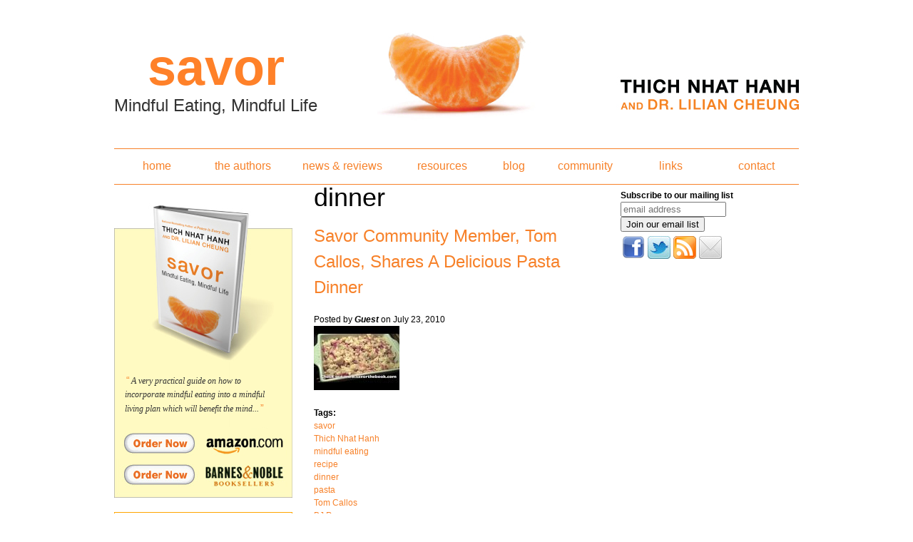

--- FILE ---
content_type: text/html; charset=utf-8
request_url: https://www.savorthebook.com/tags/dinner
body_size: 5849
content:
<!DOCTYPE html PUBLIC "-//W3C//DTD XHTML+RDFa 1.0//EN"
  "http://www.w3.org/MarkUp/DTD/xhtml-rdfa-1.dtd">
<html xmlns="http://www.w3.org/1999/xhtml" xml:lang="en" version="XHTML+RDFa 1.0" dir="ltr"
  xmlns:og="http://ogp.me/ns#"
  xmlns:fb="http://www.facebook.com/2008/fbml"
  xmlns:content="http://purl.org/rss/1.0/modules/content/"
  xmlns:dc="http://purl.org/dc/terms/"
  xmlns:foaf="http://xmlns.com/foaf/0.1/"
  xmlns:rdfs="http://www.w3.org/2000/01/rdf-schema#"
  xmlns:sioc="http://rdfs.org/sioc/ns#"
  xmlns:sioct="http://rdfs.org/sioc/types#"
  xmlns:skos="http://www.w3.org/2004/02/skos/core#"
  xmlns:xsd="http://www.w3.org/2001/XMLSchema#">
<head profile="http://www.w3.org/1999/xhtml/vocab">
  <meta http-equiv="Content-Type" content="text/html; charset=utf-8" />
<link rel="alternate" type="application/rss+xml" title="RSS - dinner" href="https://www.savorthebook.com/taxonomy/term/174/feed" />
<meta property="og:title" content="dinner" />
<meta property="og:site_name" content="savorthebook.com" />
<meta property="fb:app_id" content="" />
<meta about="/tags/dinner" typeof="skos:Concept" property="rdfs:label skos:prefLabel" content="dinner" />
<link rel="shortcut icon" href="https://www.savorthebook.com/sites/default/files/favicon.ico" type="image/vnd.microsoft.icon" />
<meta name="generator" content="Drupal 7 (https://www.drupal.org)" />
<link rel="canonical" href="https://www.savorthebook.com/tags/dinner" />
<link rel="shortlink" href="https://www.savorthebook.com/taxonomy/term/174" />
  <title>dinner | savorthebook.com</title>
  <style type="text/css" media="all">
@import url("https://www.savorthebook.com/modules/system/system.base.css?s3pc7z");
@import url("https://www.savorthebook.com/modules/system/system.menus.css?s3pc7z");
@import url("https://www.savorthebook.com/modules/system/system.messages.css?s3pc7z");
@import url("https://www.savorthebook.com/modules/system/system.theme.css?s3pc7z");
</style>
<style type="text/css" media="all">
@import url("https://www.savorthebook.com/modules/comment/comment.css?s3pc7z");
@import url("https://www.savorthebook.com/sites/all/modules/date/date_repeat_field/date_repeat_field.css?s3pc7z");
@import url("https://www.savorthebook.com/modules/field/theme/field.css?s3pc7z");
@import url("https://www.savorthebook.com/modules/node/node.css?s3pc7z");
@import url("https://www.savorthebook.com/modules/search/search.css?s3pc7z");
@import url("https://www.savorthebook.com/modules/user/user.css?s3pc7z");
@import url("https://www.savorthebook.com/sites/all/modules/views_slideshow_xtra/views_slideshow_xtra_example/css/views_slideshow_xtra_example.css?s3pc7z");
@import url("https://www.savorthebook.com/sites/all/modules/views_slideshow_xtra/views_slideshow_xtra_overlay/css/views_slideshow_xtra_overlay.css?s3pc7z");
@import url("https://www.savorthebook.com/sites/all/modules/views/css/views.css?s3pc7z");
@import url("https://www.savorthebook.com/sites/all/modules/ckeditor/css/ckeditor.css?s3pc7z");
</style>
<style type="text/css" media="all">
@import url("https://www.savorthebook.com/sites/all/modules/ctools/css/ctools.css?s3pc7z");
@import url("https://www.savorthebook.com/sites/all/modules/tagclouds/tagclouds.css?s3pc7z");
@import url("https://www.savorthebook.com/sites/all/modules/nice_menus/css/nice_menus.css?s3pc7z");
@import url("https://www.savorthebook.com/sites/all/modules/nice_menus/css/nice_menus_default.css?s3pc7z");
@import url("https://www.savorthebook.com/modules/taxonomy/taxonomy.css?s3pc7z");
</style>
<style type="text/css" media="all">
@import url("https://www.savorthebook.com/sites/all/themes/SAVOR/css/base.css?s3pc7z");
@import url("https://www.savorthebook.com/sites/all/themes/SAVOR/css/site.css?s3pc7z");
@import url("https://www.savorthebook.com/sites/all/themes/SAVOR/css/blocks.css?s3pc7z");
</style>
<style type="text/css" media="print">
@import url("https://www.savorthebook.com/sites/all/themes/SAVOR/css/print.css?s3pc7z");
</style>
  <script type="text/javascript" src="https://www.savorthebook.com/sites/default/files/js/js_Pt6OpwTd6jcHLRIjrE-eSPLWMxWDkcyYrPTIrXDSON0.js"></script>
<script type="text/javascript" src="https://www.savorthebook.com/sites/default/files/js/js_45JniWrXrY8q8AEVIV6GFupI5scizolw-FrujytMgiY.js"></script>
<script type="text/javascript" src="https://www.savorthebook.com/sites/default/files/js/js_CN0DwmT1SlZPhCvqNJd4gtigcigJacdwoir6PfA2j0M.js"></script>
<script type="text/javascript" src="https://www.savorthebook.com/sites/default/files/js/js_waP91NpgGpectm_6Y2XDEauLJ8WCSCBKmmA87unpp2E.js"></script>
<script type="text/javascript" src="https://www.googletagmanager.com/gtag/js?id=UA-12781181-1"></script>
<script type="text/javascript">
<!--//--><![CDATA[//><!--
window.dataLayer = window.dataLayer || [];function gtag(){dataLayer.push(arguments)};gtag("js", new Date());gtag("set", "developer_id.dMDhkMT", true);gtag("config", "UA-12781181-1", {"groups":"default","anonymize_ip":true});
//--><!]]>
</script>
<script type="text/javascript" src="https://www.savorthebook.com/sites/default/files/js/js_jYLck1nRBgXgqBPtTsg7eCmfhPol6ZVkaIk8SmRnIR4.js"></script>
<script type="text/javascript">
<!--//--><![CDATA[//><!--
jQuery.extend(Drupal.settings, {"basePath":"\/","pathPrefix":"","setHasJsCookie":0,"ajaxPageState":{"theme":"SAVOR","theme_token":"dzZi33mYFjNuDBcA_chkdQbxovCC2a-pMIO-DFYG3Uo","js":{"sites\/all\/modules\/addthis\/addthis.js":1,"sites\/all\/modules\/jquery_update\/replace\/jquery\/1.12\/jquery.min.js":1,"misc\/jquery-extend-3.4.0.js":1,"misc\/jquery-html-prefilter-3.5.0-backport.js":1,"misc\/jquery.once.js":1,"misc\/drupal.js":1,"sites\/all\/modules\/jquery_update\/js\/jquery_browser.js":1,"sites\/all\/modules\/nice_menus\/js\/jquery.bgiframe.js":1,"sites\/all\/modules\/nice_menus\/js\/jquery.hoverIntent.js":1,"sites\/all\/modules\/nice_menus\/js\/superfish.js":1,"sites\/all\/modules\/nice_menus\/js\/nice_menus.js":1,"sites\/all\/modules\/entityreference\/js\/entityreference.js":1,"sites\/all\/modules\/views_slideshow_xtra\/views_slideshow_xtra_overlay\/js\/views_slideshow_xtra_overlay.js":1,"sites\/all\/modules\/google_analytics\/googleanalytics.js":1,"https:\/\/www.googletagmanager.com\/gtag\/js?id=UA-12781181-1":1,"0":1,"sites\/all\/themes\/SAVOR\/js\/p.js":1,"sites\/all\/themes\/SAVOR\/js\/site.js":1,"sites\/all\/themes\/SAVOR\/..\/..\/..\/all\/modules\/jquery_update\/replace\/ui\/external\/jquery_cookie.js":1},"css":{"modules\/system\/system.base.css":1,"modules\/system\/system.menus.css":1,"modules\/system\/system.messages.css":1,"modules\/system\/system.theme.css":1,"modules\/comment\/comment.css":1,"sites\/all\/modules\/date\/date_repeat_field\/date_repeat_field.css":1,"modules\/field\/theme\/field.css":1,"modules\/node\/node.css":1,"modules\/search\/search.css":1,"modules\/user\/user.css":1,"sites\/all\/modules\/views_slideshow_xtra\/views_slideshow_xtra_example\/css\/views_slideshow_xtra_example.css":1,"sites\/all\/modules\/views_slideshow_xtra\/views_slideshow_xtra_overlay\/css\/views_slideshow_xtra_overlay.css":1,"sites\/all\/modules\/views\/css\/views.css":1,"sites\/all\/modules\/ckeditor\/css\/ckeditor.css":1,"sites\/all\/modules\/ctools\/css\/ctools.css":1,"sites\/all\/modules\/tagclouds\/tagclouds.css":1,"sites\/all\/modules\/nice_menus\/css\/nice_menus.css":1,"sites\/all\/modules\/nice_menus\/css\/nice_menus_default.css":1,"modules\/taxonomy\/taxonomy.css":1,"sites\/all\/themes\/SAVOR\/css\/base.css":1,"sites\/all\/themes\/SAVOR\/css\/site.css":1,"sites\/all\/themes\/SAVOR\/css\/blocks.css":1,"sites\/all\/themes\/SAVOR\/css\/print.css":1}},"jcarousel":{"ajaxPath":"\/jcarousel\/ajax\/views"},"nice_menus_options":{"delay":"800","speed":"slow"},"googleanalytics":{"account":["UA-12781181-1"],"trackOutbound":1,"trackMailto":1,"trackDownload":1,"trackDownloadExtensions":"7z|aac|arc|arj|asf|asx|avi|bin|csv|doc(x|m)?|dot(x|m)?|exe|flv|gif|gz|gzip|hqx|jar|jpe?g|js|mp(2|3|4|e?g)|mov(ie)?|msi|msp|pdf|phps|png|ppt(x|m)?|pot(x|m)?|pps(x|m)?|ppam|sld(x|m)?|thmx|qtm?|ra(m|r)?|sea|sit|tar|tgz|torrent|txt|wav|wma|wmv|wpd|xls(x|m|b)?|xlt(x|m)|xlam|xml|z|zip"}});
//--><!]]>
</script>
</head>

<body class="html not-front not-logged-in no-sidebars page-taxonomy page-taxonomy-term page-taxonomy-term- page-taxonomy-term-174">
  <div id="skip-link">
    <a href="#main-content" class="element-invisible element-focusable">Skip to main content</a>
  </div>
    <div id="wrapper" class=" page page-tags-dinner section-tags browser-safari page page-tags-dinner section-tags browser-safari">

<div class="container" id="header">
<!-- HEADER REGION -->
  </div>

<!-- end search -->

<div class="container" id="section-1">
<div class="unit" id="logo">
<!-- SITE NAME -->
				<div id="savor-logo">
					<p class="savor-logo">savor</p>
					<h2>Mindful Eating, Mindful Life</h2>
				</div>
      <h1 id="site-name">
      <a href="/" title="Home" rel="home"><span>savorthebook.com</span></a>
    </h1>
  </div>
<!-- end logo -->
</div>
<!-- end section-1 -->

<div class="container" id="section-2">
<div class="unit" id="main-navigation">
  <div class="region region-main-navigation">
    <div id="block-nice-menus-1" class="block block-nice-menus">

    
  <div class="content">
    <ul class="nice-menu nice-menu-down nice-menu-menu-main-menu" id="nice-menu-1"><li class="menu-840 menu-path-node-10 first odd "><a href="/savor-the-book" title="Mindful Eating">home</a></li>
<li class="menu-841 menu-path-node-11  even "><a href="/the-authors" title="The Authors">the authors</a></li>
<li class="menu-3159 menu-path-news-and-reviews  odd "><a href="/news-and-reviews">news &amp; reviews</a></li>
<li class="menu-3157 menu-path-resources  even "><a href="/resources">resources</a></li>
<li class="menu-843 menu-path-blog  odd "><a href="/blog" title="">blog</a></li>
<li class="menu-867 menu-path-node-13  even "><a href="/community" title="Community">community</a></li>
<li class="menu-3158 menu-path-links  odd "><a href="/links">links</a></li>
<li class="menu-885 menu-path-node-19  even last"><a href="/contact" title="Contact">contact</a></li>
</ul>
  </div>
</div>  </div>
</div>
<!-- end main-navigation -->
</div>
<!-- end section-2 -->


<div class="container" id="section-content">

    <div class="unit" id="group-left-contentMain">

      <!-- LEFT SIDEBAR REGION -->
    <div class="unit" id="left-sidebar">

   <div id="leftWrap" class="unit">
     <div class="region region-left">
    <div id="block-views-reviews-block-1" class="block block-views">

    
  <div class="content">
    <div class="view view-reviews view-id-reviews view-display-id-block_1 sidebar-reviews-block view-dom-id-5e2d7a1d594816c00008920635e2dba7">
        
  
  
      <div class="view-content">
        <div class="views-row views-row-1 views-row-odd views-row-first views-row-last">
      
  <div class="views-field views-field-body">        <div class="field-content"><span id='leftquote'>&#8220;</span><a href="/reviews"><p>A very practical guide on how to incorporate mindful eating into a mindful living plan which will benefit the mind...</a><span id='rightquote'>&#8221;</span></div>  </div>  
  <div class="views-field views-field-field-reviewer">        <div class="field-content reviewer"></div>  </div>  </div>
    </div>
  
  
  
  
  
  
</div>  </div>
</div><div id="block-block-5" class="block block-block">

    
  <div class="content">
       <div class="unit">
    <a href="http://www.amazon.com/gp/product/0061697699?ie=UTF8&tag=savtheboo08-20&linkCode=xm2&camp=1789&creativeASIN=0061697699"
    id="amazon_link" target="_blank" title="Order Savor from Amazon">Order Savor</a>
        <a href="http://search.barnesandnoble.com/Savor/Thich-Nhat-Hanh/e/9780061697692/?itm=2&USRI=savor"
    id="bn_link" target="_blank" title="Order Savor from BARNES&NOBLE">Order Savor</a>

   </div>  </div>
</div>  </div>
   </div>


   <div id="leftTwoWrap" class="unit">
     <div class="region region-left-two">
    <div id="block-block-2" class="block block-block">

    
  <div class="content">
    <h3 class="title block-title">Read More About</h3>
<p><a href="/tags/mindful-eating">Mindful Eating</a><br />
<a href="/tags/mindful-living">Mindful Living</a><br />
<a href="/tags/weight-loss">Weight Loss</a><br />
<a href="/tags/exercise">Exercise</a><br />
<a href="/tags/meditation">Meditation</a></p>
  </div>
</div><div id="block-fb-social-facepile-sidebar-250p" class="block block-fb-social">

    
  <div class="content">
    <div class="fb-social-facepile-plugin">
  <fb:facepile  href="https://www.facebook.com/SAVORthebook?fref=ts" size="small" width="250" numrows="1" colorscheme="light"></fb:facepile>
</div>

  </div>
</div>  </div>
   </div>

    </div>
    <!-- end left-sidebar -->

        <!-- STATUS MESSAGES -->
        <div class="unit"></div>
    <div class="unit" id="contentMain">

				<!-- SEARCH -->
					
        <!-- HELP TEXT -->
        <div class="unit"></div>
        <!-- MENU TABS -->
         

        <!-- BREADCRUMB -->
        <div class="unit"></div>

        <!-- MAIN CONTENT -->
							<!-- ASIDE -->
				<div id="aside" class="unit">
					  <div class="region region-aside">
    <div id="block-block-3" class="block block-block">

    
  <div class="content">
    <!-- Begin MailChimp Signup Form --><div id="mc_embed_signup">
<form action="http://savorthebook.us2.list-manage.com/subscribe/post?u=95e8cc466349fa508aebf17fb&amp;id=20ceec832e" method="post" id="mc-embedded-subscribe-form" name="mc-embedded-subscribe-form" class="validate" target="_blank" novalidate="">
	<label for="mce-EMAIL">Subscribe to our mailing list</label><input type="email" value="" name="EMAIL" class="email" id="mce-EMAIL" placeholder="email address" required="" /><div class="clear"><input type="submit" value="Join our email list" name="subscribe" id="mc-embedded-subscribe" class="button" /></div>
</form>
</div>
<!--End mc_embed_signup-->
<div class="addthis_toolbox addthis_default_style addthis_32x32_style"><a class="addthis_clone" href="https://www.facebook.com/SAVORthebook"><img src="/sites/all/themes/SAVOR/images/facebook32.png" /></a><a class="addthis_clone" href="https://twitter.com/savor_the_book"><img src="/sites/all/themes/SAVOR/images/twitter32.jpg" /></a><a class="addthis_clone" href="http://savorthebook.com/blog/feed"><img src="/sites/all/themes/SAVOR/images/rss32.png" /></a><a class="addthis_clone" href="mailto:info@savorthebook.com"><img src="/sites/all/themes/SAVOR/images/email32.png" /></a></div>  </div>
</div>  </div>
				</div>
						<!-- PAGE TITLE -->
			  <h1>dinner</h1>			  			  
			<!-- CONTENT TOP REGION -->
				<div class="unit" id="contentTopWrap">
								</div>

			<!-- CONTENT -->
				  <div class="region region-content">
    <div id="block-system-main" class="block block-system">

    
  <div class="content">
    <div class="term-listing-heading"><div id="taxonomy-term-174" class="taxonomy-term vocabulary-vocabulary-3">

  
  <div class="content">
      </div>

</div>
</div><div id="node-196" class="node node-blog node-teaser node node-teaser node-type-blog clearfix" about="/blog/guest/2010/07/23/savor-community-member-tom-callos-shares-a-delicious-pasta-dinner" typeof="sioc:Post sioct:BlogPost">

        <h2>
      <a href="/blog/guest/2010/07/23/savor-community-member-tom-callos-shares-a-delicious-pasta-dinner">Savor Community Member, Tom Callos, Shares A Delicious Pasta Dinner </a>
    </h2>
    <span property="dc:title" content="Savor Community Member, Tom Callos, Shares A Delicious Pasta Dinner " class="rdf-meta element-hidden"></span><span property="sioc:num_replies" content="1" datatype="xsd:integer" class="rdf-meta element-hidden"></span>
      <div class="meta submitted">
            Posted by <span rel="sioc:has_creator"><span class="username" xml:lang="" typeof="sioc:UserAccount" property="foaf:name" datatype="">Guest</span></span> on July 23, 2010    </div>
  
  <div class="content clearfix">
    <div class="field field-name-body field-type-text-with-summary field-label-hidden"><div class="field-items"><div class="field-item even" property="content:encoded"><p><a href="http://www.youtube.com/watch?v=JFgFshUQXDA"><img alt="recipe, healthy food, dinner, tom callos, " src="/sites/default/files/u4/Tom's utube video july 12.jpg" /></a></p>
</div></div></div><div class="field field-name-taxonomy-vocabulary-3 field-type-taxonomy-term-reference field-label-above"><div class="field-label">Tags:&nbsp;</div><div class="field-items"><div class="field-item even"><a href="/tags/savor" typeof="skos:Concept" property="rdfs:label skos:prefLabel" datatype="">savor</a></div><div class="field-item odd"><a href="/tags/thich-nhat-hanh" typeof="skos:Concept" property="rdfs:label skos:prefLabel" datatype="">Thich Nhat Hanh</a></div><div class="field-item even"><a href="/tags/mindful-eating" typeof="skos:Concept" property="rdfs:label skos:prefLabel" datatype="">mindful eating</a></div><div class="field-item odd"><a href="/tags/recipe" typeof="skos:Concept" property="rdfs:label skos:prefLabel" datatype="">recipe</a></div><div class="field-item even"><a href="/tags/dinner" typeof="skos:Concept" property="rdfs:label skos:prefLabel" datatype="" class="active">dinner</a></div><div class="field-item odd"><a href="/tags/pasta" typeof="skos:Concept" property="rdfs:label skos:prefLabel" datatype="">pasta</a></div><div class="field-item even"><a href="/tags/tom-callos" typeof="skos:Concept" property="rdfs:label skos:prefLabel" datatype="">Tom Callos</a></div><div class="field-item odd"><a href="/tags/bj-penn" typeof="skos:Concept" property="rdfs:label skos:prefLabel" datatype="">BJ Penn</a></div><div class="field-item even"><a href="/tags/martial-arts" typeof="skos:Concept" property="rdfs:label skos:prefLabel" datatype="">Martial Arts</a></div></div></div>  </div>

      <div class="link-wrapper">
      <ul class="links inline"><li class="node-readmore first"><a href="/blog/guest/2010/07/23/savor-community-member-tom-callos-shares-a-delicious-pasta-dinner" rel="tag" title="Savor Community Member, Tom Callos, Shares A Delicious Pasta Dinner ">Read more<span class="element-invisible"> about Savor Community Member, Tom Callos, Shares A Delicious Pasta Dinner </span></a></li>
<li class="blog_usernames_blog"><a href="/blog/0" title="Read Guest&#039;s latest blog entries.">Guest&#039;s blog</a></li>
<li class="comment-comments"><a href="/blog/guest/2010/07/23/savor-community-member-tom-callos-shares-a-delicious-pasta-dinner#comments" title="Jump to the first comment of this posting.">1 comment</a></li>
<li class="fb-social-like-FB Like Button last"><span><div class="fb-social-like-plugin">
  <fb:like  send="false" layout="button_count" show_faces="false" width="350" action="like" font="verdana" colorscheme="light" href="https://www.savorthebook.com/blog/guest/2010/07/23/savor-community-member-tom-callos-shares-a-delicious-pasta-dinner"></fb:like>
</div>

</span></li>
</ul>      <span class="at-button"></span>
    </div>
    </div>
  </div>
</div>  </div>


         <!-- CONTENT BOTTOM REGION -->
         <div class="unit" id="contentBottomWrap">
        
        </div>

        <!-- FEED ICONS -->
        <div class="unit" id="feediconWrap">
        <p><a href="/taxonomy/term/174/feed" class="feed-icon" title="Subscribe to RSS - dinner"><img typeof="foaf:Image" src="https://www.savorthebook.com/misc/feed.png" width="16" height="16" alt="Subscribe to RSS - dinner" /></a></p>
      </div>


    </div>
    <!-- end contentMain -->

    </div>

</div>
<!-- end section-content -->


<div class="container" id="section-3">
<div class="unit" id="copyright">
<p>SAVOR: Mindful Eating, Mindful Life. Copyright &#169; 2026 by Thich Nhat Hanh and Lilian Cheung. All Rights Reserved.&nbsp;&nbsp;<span class="termsofuse"><a href="/terms-of-use">Please review our terms of use</a></span><br />Website design <a target="_blank" title="Website design Mary Pomerantz Advertising" href="http://www.marypomerantzadvertising.com/">
    Mary Pomerantz Advertising
    </a>
   </p>
</div>
<!-- end copyright -->
</div>
<!-- end section-3 -->

<div class="container" id="footer">
<!-- FOOTER -->
  </div>
</div>
    </div>
    <div class="region region-page-bottom">
    <div id="fb-root"></div><script type="text/javascript">
     window.fbAsyncInit = function() {
       FB.init({
         appId: "",
         status: true,
         cookie: true,
         xfbml: true,
         oauth : true,
         channelUrl: "https:\/\/www.savorthebook.com\/fb_social\/channel"
         });

         FB.Event.subscribe("edge.create", function(href, widget) {
_gaq.push(["_trackEvent", "Facebook like", "Drupal", href]);
});
     };
     (function() {
       var e = document.createElement('script');
       e.async = true;
       e.src = document.location.protocol + '//connect.facebook.net/en_US/all.js';
       document.getElementById('fb-root').appendChild(e);
     }());
  </script>  </div>
<script type="text/javascript" src="https://www.savorthebook.com/sites/default/files/js/js_MLVgtzZ1ORq9krYqkeOsRay6ou_T-0QZytivuM9tTT8.js"></script>
</body>
</html>

--- FILE ---
content_type: text/css
request_url: https://www.savorthebook.com/sites/all/themes/SAVOR/css/base.css?s3pc7z
body_size: 5761
content:
@charset "UTF-8";
/* CSS Document */
.clearfix:after, .container:after { content:"\0020"; display:block; height:0; clear:both; visibility:hidden; overflow:hidden; }
.clear-block, .clearfix, .container { display:block; }
.clear-block:after, .container:after { content:"\0020"; display:block; height:0; clear:both; visibility:hidden; overflow:hidden; }
.clear-block, .container { display:block; }
.clearfix, .container { display:block; }
.clear { clear:both; }

html, body, div, span, object, iframe, h1, h2, h3, h4, h5, h6, p, blockquote, pre, a, abbr, acronym, address, code, del, dfn, em, img, q, dl, dt, dd, ol, ul, li, fieldset, form, label, legend, table, caption, tbody, tfoot, thead, tr, th, td { margin:0; padding:0; border:0; font-weight:inherit; font-style:inherit; font-size:100%; font-family:inherit; vertical-align:baseline; }
:focus { outline: 0; }
*:focus { outline:0px }
a{text-decoration:none}

h1 img, h2 img, h3 img, h4 img, h5 img, h6 img { margin:0; }
img.leftImg { float:left; margin:1em 1.5em 1em 0; padding:0; }
img.rightImg { float:right; margin:1em 0 1em 1.5em; }
.centerImg { display:inline; margin:1em }

/* Default font settings.    The font-size percentage is of 16px. (0.75 * 16px = 12px) */
html { font-size:100.01%; }
body { line-height:1.5; font-size:75%;font-family:"Helvetica Neue", Arial, Helvetica, sans-serif; }
p { margin:0 0 1.5em}

h1,h2,h3,h4,h5,h6,p,ul,ol,dl,input{ font-family: Helvetica, Arial, FreeSans, sans-serif; }
h1, h2, h3, h4, h5, h6 { font-weight:normal}
h1 { font-size:3em; line-height:1; margin-bottom:0.5em}
h2 { font-size:2em; margin-bottom:0.75em; }
h3 { font-size:1.5em; line-height:1; margin-bottom:1em}
h4 { font-size:1.2em; line-height:1.25; margin-bottom:1.25em; }
h5 { font-size:1em; font-weight:bold; margin-bottom:1.5em; }
h6 { font-size:1em; font-weight:bold; }


/* TEXT ELEMENTS */
ul, ol, dl { margin-bottom:1.5em;}


hr { background:#F78129; color:#FFFAC2; clear:both; float:none; width:100%; height:.1em; margin:0 0 1.45em; border:none; }
hr.space { background:#fff; color:#fff; }


table { border-collapse:separate; border-spacing:0; }
caption, th, td { text-align:left; font-weight:normal; }
table, td, th { vertical-align:middle; }

table { margin-bottom:1.4em; width:100%; }
th { font-weight:bold; }
thead th { background:#FFFAC2; }
th, td, caption { padding:4px}
tr.even td { background:#FFFAC2; }
tr.odd td { background:#FFFFFF; }
tfoot { font-style:italic; }
caption { background:#FFFAC2; }

blockquote:before, blockquote:after, q:before, q:after { content:""; }
blockquote, q { quotes:"" ""; }
blockquote { margin:1.5em; color:#666; font-style:italic; }
strong { font-weight:bold; }
em, dfn { font-style:italic; }
dfn { font-weight:bold; }
sup, sub { line-height:0; }
abbr, acronym { border-bottom:1px dotted #666; }
address { margin:0 0 1.5em; font-style:italic; }

label { font-weight:bold; }
fieldset { padding:1.4em; margin:0 0 1.5em 0; border:1px solid #ccc; }
legend { font-weight:bold; font-size:1.2em; }
input[type=text], input[type=password], input.text, input.title, textarea, select { background-color:#fff; border:1px solid #bbb; }
input[type=text]:focus, input[type=password]:focus, input.text:focus, input.title:focus, textarea:focus, select:focus { border-color:#F78129; }
input[type=text], input[type=password], input.text, input.title, textarea, select { margin:0.5em 0; }
input.text { padding:5px; }
textarea { padding:5px; }
input[type=checkbox], input[type=radio], input.checkbox, input.radio { position:relative; top:0.25em; }

li ul, li ol { margin:0 1.5em; }
ul, ol { margin:0 1.5em 1.5em 1.5em; }
ul { list-style-type:disc; }
ol { list-style-type:decimal; }
dl { margin:0 0 1.5em 0; }
dl dt { font-weight:bold; }
dd { margin-left:1.5em; }

.container { width:960px; margin:0 auto; }
.unit { float:left; margin-right:0px;}

.img-repl { text-indent:-9999px; overflow:hidden; display:block; margin:0; padding:0 }
span.replace { position:absolute; left:-9900px }
.small { font-size:.8em; margin-bottom:1.875em; line-height:1.875em; }
.large { font-size:1.2em; line-height:2.5em; margin-bottom:1.25em; }
.hide { display:none; }
.rc { border-radius:8px; -moz-border-radius:6px; -webkit-border-radius:6px; -khtml-border-radius:6px }
.rc-all { -webkit-border-radius: 5px; -moz-border-radius: 5px; -khtml-border-radius:5px; border-radius: 5px }
.dim { opacity:0.7; -moz-opacity:0.7; -khtml-opacity:0.7; filter:progid:DXImageTransform.Microsoft.Alpha(opacity=70)}
.floatright { float:right }
.floatleft { float:left }

a.info { padding-right:22px; background: url(../icons/info.gif) no-repeat right center }
a.email { padding-right:22px; background: url(../icons/email.gif) no-repeat right center }
a.pic { padding-right:22px; background: url(../icons/image.gif) no-repeat right center }
a.pdf, a[href$='.pdf'] {padding-top:4px;padding-left:22px;
background: url(../icons/pdf.gif) no-repeat left center
}
a.external/*,a[href^="http:"]*/ { padding-right:22px; background: url(../icons/external.gif) no-repeat right center }
a.doc, a[href$='.doc'] {
padding-right:22px;
background: url(../icons/doc.gif) no-repeat right center
}



/* system */
div.view div.views-admin-links { width:auto;/*bug with Views2 edit links*/ }
/** Rollover edit links for blocks */
div.block { position: relative; }
div.block div.edit { display: none; position: absolute; right: 0; top: 0; z-index: 40; border: 1px solid #eee; padding: 0 2px; font-size: 11px; background-color: #fff; }
div.block:hover div.edit { display: block; }

ul.pager a{}
ul.pager li.pager-next a{background:none;}
ul.pager li.pager-next a.active{background:none; color:#666}
ul.pager li.pager-previous a.active{background:none; color:#666}


.item-list ul li{list-style:none}
.breadcrumb{display:none}

#caption #node_link_text{display:none}

/* hide the homepage field on the comment forms */
#edit-homepage-wrapper {
  display: none;
}


.fb_social_like{width:80px}
.fb-social-like-widget{width:80px}

.clearfix{clear:both;}

body.front .clearfix{clear:none;}


--- FILE ---
content_type: text/css
request_url: https://www.savorthebook.com/sites/all/themes/SAVOR/css/print.css?s3pc7z
body_size: 1391
content:
body { 
width:100% !important;
margin:0 !important;
padding:0 !important;
line-height: 1.4;
word-spacing:1.1pt;
letter-spacing:0.2pt; font-family: Garamond,"Times New Roman", serif; color: #000; background: none; font-size: 12pt; }


.container {
  background: none;
}

hr { 
  background:#ccc; 
  color:#ccc;
  width:100%;
  height:2px;
  margin:2em 0;
  padding:0;
  border:none;
}
hr.space {
  background: #fff;
  color: #fff;
  visibility: hidden;
}


/*Headings */
h1,h2,h3,h4,h5,h6 { font-family: Helvetica, Arial, sans-serif; }
h1{font-size:19pt;}
h2{font-size:17pt;}
h3{font-size:15pt;}
h4,h5,h6{font-size:12pt;}

code { font: 10pt Courier, monospace; } 
blockquote { margin: 1.3em; padding: 1em;  font-size: 10pt; }
hr { background-color: #ccc; }

/* Images */
img { float: left; margin: 1em 1.5em 1.5em 0; }
a img { border: none; }

/* Links */
a:link, a:visited { background: transparent; font-weight: 700; text-decoration: underline;color:#333; }
a:link[href^="http://"]:after, a[href^="http://"]:visited:after,a:link[href^="https://"]:after, a[href^="https://"]:visited:after { content: " (" attr(href) ") "; font-size: 90%; }
a[href^="http://"],a[href^="https://"]  {color:#000; }

/* Table */
table { margin: 1px; text-align:left; }
th { border-bottom: 1px solid #333;  font-weight: bold; }
td { border-bottom: 1px solid #333; }
th,td { padding: 4px 10px 4px 0; }
tfoot { font-style: italic; }
caption { background: #fff; margin-bottom:2em; text-align:left; }
thead {display: table-header-group;}
tr {page-break-inside: avoid;} 

/* Hide various parts from printing */
#header, #footer, #navigation, #sidebar-left, #sidebar-right
{display:none;}